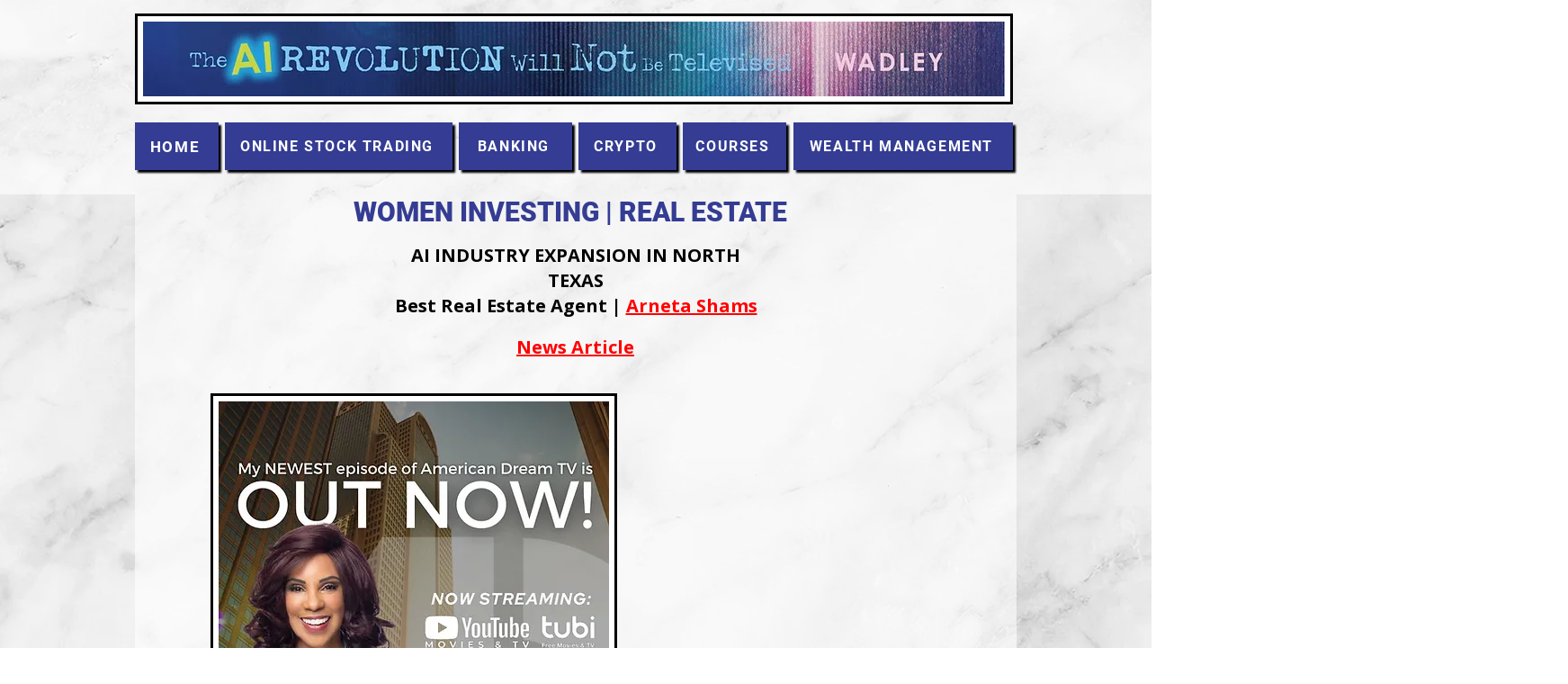

--- FILE ---
content_type: text/plain
request_url: https://automate-prod.storage.googleapis.com/info/jQOsYOpeCLHK1I0hipg3isq53xktBaaN
body_size: -83
content:
{"45aa5078c0f9ea121a2484d0aec510667ae425c2":{"r":["42643"]},"74951459b06304374fa6a7ce9c64c39e50d2d644":{"r":["42134"]},"c27d444a7f45314a1b01b8e00a26357611a8b185":{"r":["39673"]},"esid":"gtbHAANjXYM","version":"1.1.0"}